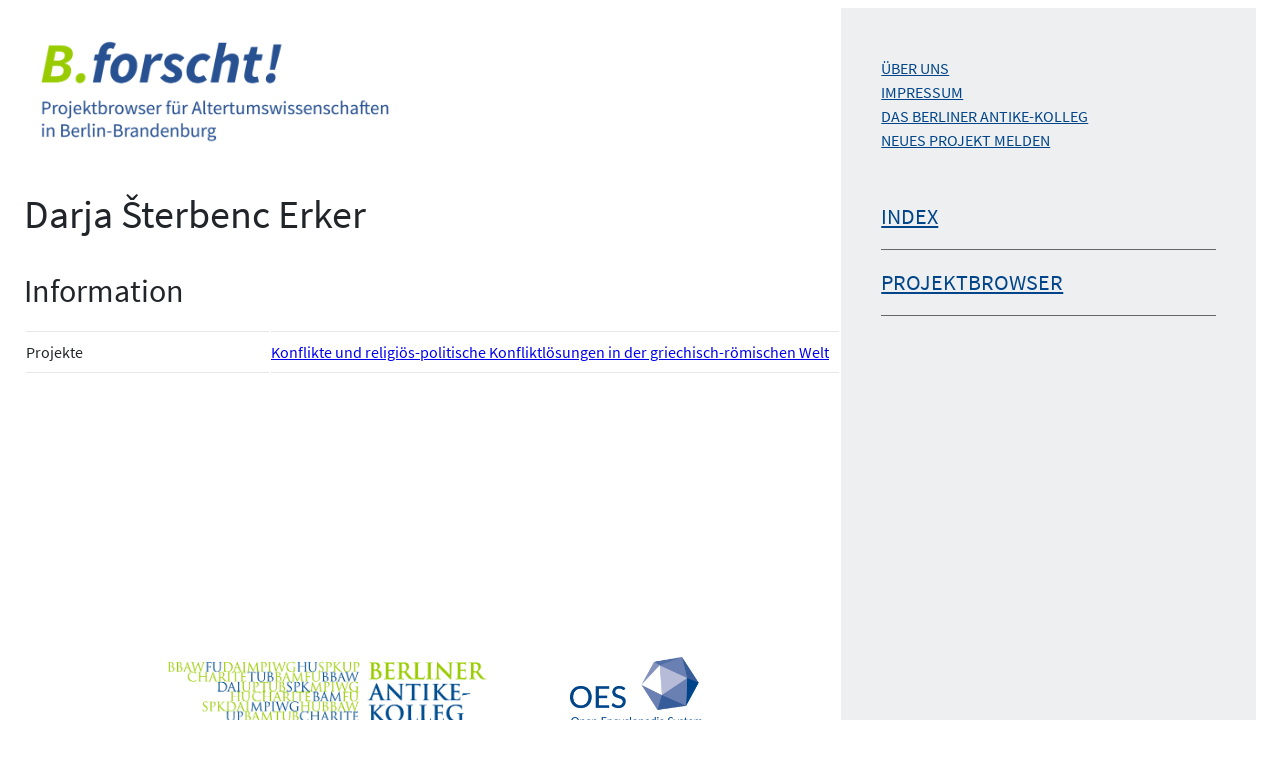

--- FILE ---
content_type: text/html; charset=UTF-8
request_url: https://projektbrowser.berliner-antike-kolleg.org/index/personen/sterbenc-erker-darja/
body_size: 12331
content:
<!DOCTYPE html>
<html lang="de">
<head>
	<meta charset="UTF-8" />
	<meta name="viewport" content="width=device-width, initial-scale=1" />
<meta name='robots' content='max-image-preview:large' />
	<style>img:is([sizes="auto" i], [sizes^="auto," i]) { contain-intrinsic-size: 3000px 1500px }</style>
	<title>B.forscht! | Darja  Šterbenc Erker</title>
<link rel="alternate" type="application/rss+xml" title="Projektbrowser für Altertumswissenschaften in Berlin-Brandenburg &raquo; Feed" href="https://projektbrowser.berliner-antike-kolleg.org/feed/" />
<link rel="alternate" type="application/rss+xml" title="Projektbrowser für Altertumswissenschaften in Berlin-Brandenburg &raquo; Kommentar-Feed" href="https://projektbrowser.berliner-antike-kolleg.org/comments/feed/" />
<script>
window._wpemojiSettings = {"baseUrl":"https:\/\/s.w.org\/images\/core\/emoji\/16.0.1\/72x72\/","ext":".png","svgUrl":"https:\/\/s.w.org\/images\/core\/emoji\/16.0.1\/svg\/","svgExt":".svg","source":{"concatemoji":"https:\/\/projektbrowser.berliner-antike-kolleg.org\/wp-includes\/js\/wp-emoji-release.min.js?ver=6.8.2"}};
/*! This file is auto-generated */
!function(s,n){var o,i,e;function c(e){try{var t={supportTests:e,timestamp:(new Date).valueOf()};sessionStorage.setItem(o,JSON.stringify(t))}catch(e){}}function p(e,t,n){e.clearRect(0,0,e.canvas.width,e.canvas.height),e.fillText(t,0,0);var t=new Uint32Array(e.getImageData(0,0,e.canvas.width,e.canvas.height).data),a=(e.clearRect(0,0,e.canvas.width,e.canvas.height),e.fillText(n,0,0),new Uint32Array(e.getImageData(0,0,e.canvas.width,e.canvas.height).data));return t.every(function(e,t){return e===a[t]})}function u(e,t){e.clearRect(0,0,e.canvas.width,e.canvas.height),e.fillText(t,0,0);for(var n=e.getImageData(16,16,1,1),a=0;a<n.data.length;a++)if(0!==n.data[a])return!1;return!0}function f(e,t,n,a){switch(t){case"flag":return n(e,"\ud83c\udff3\ufe0f\u200d\u26a7\ufe0f","\ud83c\udff3\ufe0f\u200b\u26a7\ufe0f")?!1:!n(e,"\ud83c\udde8\ud83c\uddf6","\ud83c\udde8\u200b\ud83c\uddf6")&&!n(e,"\ud83c\udff4\udb40\udc67\udb40\udc62\udb40\udc65\udb40\udc6e\udb40\udc67\udb40\udc7f","\ud83c\udff4\u200b\udb40\udc67\u200b\udb40\udc62\u200b\udb40\udc65\u200b\udb40\udc6e\u200b\udb40\udc67\u200b\udb40\udc7f");case"emoji":return!a(e,"\ud83e\udedf")}return!1}function g(e,t,n,a){var r="undefined"!=typeof WorkerGlobalScope&&self instanceof WorkerGlobalScope?new OffscreenCanvas(300,150):s.createElement("canvas"),o=r.getContext("2d",{willReadFrequently:!0}),i=(o.textBaseline="top",o.font="600 32px Arial",{});return e.forEach(function(e){i[e]=t(o,e,n,a)}),i}function t(e){var t=s.createElement("script");t.src=e,t.defer=!0,s.head.appendChild(t)}"undefined"!=typeof Promise&&(o="wpEmojiSettingsSupports",i=["flag","emoji"],n.supports={everything:!0,everythingExceptFlag:!0},e=new Promise(function(e){s.addEventListener("DOMContentLoaded",e,{once:!0})}),new Promise(function(t){var n=function(){try{var e=JSON.parse(sessionStorage.getItem(o));if("object"==typeof e&&"number"==typeof e.timestamp&&(new Date).valueOf()<e.timestamp+604800&&"object"==typeof e.supportTests)return e.supportTests}catch(e){}return null}();if(!n){if("undefined"!=typeof Worker&&"undefined"!=typeof OffscreenCanvas&&"undefined"!=typeof URL&&URL.createObjectURL&&"undefined"!=typeof Blob)try{var e="postMessage("+g.toString()+"("+[JSON.stringify(i),f.toString(),p.toString(),u.toString()].join(",")+"));",a=new Blob([e],{type:"text/javascript"}),r=new Worker(URL.createObjectURL(a),{name:"wpTestEmojiSupports"});return void(r.onmessage=function(e){c(n=e.data),r.terminate(),t(n)})}catch(e){}c(n=g(i,f,p,u))}t(n)}).then(function(e){for(var t in e)n.supports[t]=e[t],n.supports.everything=n.supports.everything&&n.supports[t],"flag"!==t&&(n.supports.everythingExceptFlag=n.supports.everythingExceptFlag&&n.supports[t]);n.supports.everythingExceptFlag=n.supports.everythingExceptFlag&&!n.supports.flag,n.DOMReady=!1,n.readyCallback=function(){n.DOMReady=!0}}).then(function(){return e}).then(function(){var e;n.supports.everything||(n.readyCallback(),(e=n.source||{}).concatemoji?t(e.concatemoji):e.wpemoji&&e.twemoji&&(t(e.twemoji),t(e.wpemoji)))}))}((window,document),window._wpemojiSettings);
</script>
<style id='wp-block-site-logo-inline-css'>
.wp-block-site-logo{box-sizing:border-box;line-height:0}.wp-block-site-logo a{display:inline-block;line-height:0}.wp-block-site-logo.is-default-size img{height:auto;width:120px}.wp-block-site-logo img{height:auto;max-width:100%}.wp-block-site-logo a,.wp-block-site-logo img{border-radius:inherit}.wp-block-site-logo.aligncenter{margin-left:auto;margin-right:auto;text-align:center}:root :where(.wp-block-site-logo.is-style-rounded){border-radius:9999px}
</style>
<style id='wp-block-group-inline-css'>
.wp-block-group{box-sizing:border-box}:where(.wp-block-group.wp-block-group-is-layout-constrained){position:relative}
</style>
<style id='wp-block-post-content-inline-css'>
.wp-block-post-content{display:flow-root}
</style>
<style id='oes-metadata-style-inline-css'>
.oes-metadata-table-container table{margin-bottom:1rem;margin-top:1rem}

</style>
<style id='wp-block-image-inline-css'>
.wp-block-image>a,.wp-block-image>figure>a{display:inline-block}.wp-block-image img{box-sizing:border-box;height:auto;max-width:100%;vertical-align:bottom}@media not (prefers-reduced-motion){.wp-block-image img.hide{visibility:hidden}.wp-block-image img.show{animation:show-content-image .4s}}.wp-block-image[style*=border-radius] img,.wp-block-image[style*=border-radius]>a{border-radius:inherit}.wp-block-image.has-custom-border img{box-sizing:border-box}.wp-block-image.aligncenter{text-align:center}.wp-block-image.alignfull>a,.wp-block-image.alignwide>a{width:100%}.wp-block-image.alignfull img,.wp-block-image.alignwide img{height:auto;width:100%}.wp-block-image .aligncenter,.wp-block-image .alignleft,.wp-block-image .alignright,.wp-block-image.aligncenter,.wp-block-image.alignleft,.wp-block-image.alignright{display:table}.wp-block-image .aligncenter>figcaption,.wp-block-image .alignleft>figcaption,.wp-block-image .alignright>figcaption,.wp-block-image.aligncenter>figcaption,.wp-block-image.alignleft>figcaption,.wp-block-image.alignright>figcaption{caption-side:bottom;display:table-caption}.wp-block-image .alignleft{float:left;margin:.5em 1em .5em 0}.wp-block-image .alignright{float:right;margin:.5em 0 .5em 1em}.wp-block-image .aligncenter{margin-left:auto;margin-right:auto}.wp-block-image :where(figcaption){margin-bottom:1em;margin-top:.5em}.wp-block-image.is-style-circle-mask img{border-radius:9999px}@supports ((-webkit-mask-image:none) or (mask-image:none)) or (-webkit-mask-image:none){.wp-block-image.is-style-circle-mask img{border-radius:0;-webkit-mask-image:url('data:image/svg+xml;utf8,<svg viewBox="0 0 100 100" xmlns="http://www.w3.org/2000/svg"><circle cx="50" cy="50" r="50"/></svg>');mask-image:url('data:image/svg+xml;utf8,<svg viewBox="0 0 100 100" xmlns="http://www.w3.org/2000/svg"><circle cx="50" cy="50" r="50"/></svg>');mask-mode:alpha;-webkit-mask-position:center;mask-position:center;-webkit-mask-repeat:no-repeat;mask-repeat:no-repeat;-webkit-mask-size:contain;mask-size:contain}}:root :where(.wp-block-image.is-style-rounded img,.wp-block-image .is-style-rounded img){border-radius:9999px}.wp-block-image figure{margin:0}.wp-lightbox-container{display:flex;flex-direction:column;position:relative}.wp-lightbox-container img{cursor:zoom-in}.wp-lightbox-container img:hover+button{opacity:1}.wp-lightbox-container button{align-items:center;-webkit-backdrop-filter:blur(16px) saturate(180%);backdrop-filter:blur(16px) saturate(180%);background-color:#5a5a5a40;border:none;border-radius:4px;cursor:zoom-in;display:flex;height:20px;justify-content:center;opacity:0;padding:0;position:absolute;right:16px;text-align:center;top:16px;width:20px;z-index:100}@media not (prefers-reduced-motion){.wp-lightbox-container button{transition:opacity .2s ease}}.wp-lightbox-container button:focus-visible{outline:3px auto #5a5a5a40;outline:3px auto -webkit-focus-ring-color;outline-offset:3px}.wp-lightbox-container button:hover{cursor:pointer;opacity:1}.wp-lightbox-container button:focus{opacity:1}.wp-lightbox-container button:focus,.wp-lightbox-container button:hover,.wp-lightbox-container button:not(:hover):not(:active):not(.has-background){background-color:#5a5a5a40;border:none}.wp-lightbox-overlay{box-sizing:border-box;cursor:zoom-out;height:100vh;left:0;overflow:hidden;position:fixed;top:0;visibility:hidden;width:100%;z-index:100000}.wp-lightbox-overlay .close-button{align-items:center;cursor:pointer;display:flex;justify-content:center;min-height:40px;min-width:40px;padding:0;position:absolute;right:calc(env(safe-area-inset-right) + 16px);top:calc(env(safe-area-inset-top) + 16px);z-index:5000000}.wp-lightbox-overlay .close-button:focus,.wp-lightbox-overlay .close-button:hover,.wp-lightbox-overlay .close-button:not(:hover):not(:active):not(.has-background){background:none;border:none}.wp-lightbox-overlay .lightbox-image-container{height:var(--wp--lightbox-container-height);left:50%;overflow:hidden;position:absolute;top:50%;transform:translate(-50%,-50%);transform-origin:top left;width:var(--wp--lightbox-container-width);z-index:9999999999}.wp-lightbox-overlay .wp-block-image{align-items:center;box-sizing:border-box;display:flex;height:100%;justify-content:center;margin:0;position:relative;transform-origin:0 0;width:100%;z-index:3000000}.wp-lightbox-overlay .wp-block-image img{height:var(--wp--lightbox-image-height);min-height:var(--wp--lightbox-image-height);min-width:var(--wp--lightbox-image-width);width:var(--wp--lightbox-image-width)}.wp-lightbox-overlay .wp-block-image figcaption{display:none}.wp-lightbox-overlay button{background:none;border:none}.wp-lightbox-overlay .scrim{background-color:#fff;height:100%;opacity:.9;position:absolute;width:100%;z-index:2000000}.wp-lightbox-overlay.active{visibility:visible}@media not (prefers-reduced-motion){.wp-lightbox-overlay.active{animation:turn-on-visibility .25s both}.wp-lightbox-overlay.active img{animation:turn-on-visibility .35s both}.wp-lightbox-overlay.show-closing-animation:not(.active){animation:turn-off-visibility .35s both}.wp-lightbox-overlay.show-closing-animation:not(.active) img{animation:turn-off-visibility .25s both}.wp-lightbox-overlay.zoom.active{animation:none;opacity:1;visibility:visible}.wp-lightbox-overlay.zoom.active .lightbox-image-container{animation:lightbox-zoom-in .4s}.wp-lightbox-overlay.zoom.active .lightbox-image-container img{animation:none}.wp-lightbox-overlay.zoom.active .scrim{animation:turn-on-visibility .4s forwards}.wp-lightbox-overlay.zoom.show-closing-animation:not(.active){animation:none}.wp-lightbox-overlay.zoom.show-closing-animation:not(.active) .lightbox-image-container{animation:lightbox-zoom-out .4s}.wp-lightbox-overlay.zoom.show-closing-animation:not(.active) .lightbox-image-container img{animation:none}.wp-lightbox-overlay.zoom.show-closing-animation:not(.active) .scrim{animation:turn-off-visibility .4s forwards}}@keyframes show-content-image{0%{visibility:hidden}99%{visibility:hidden}to{visibility:visible}}@keyframes turn-on-visibility{0%{opacity:0}to{opacity:1}}@keyframes turn-off-visibility{0%{opacity:1;visibility:visible}99%{opacity:0;visibility:visible}to{opacity:0;visibility:hidden}}@keyframes lightbox-zoom-in{0%{transform:translate(calc((-100vw + var(--wp--lightbox-scrollbar-width))/2 + var(--wp--lightbox-initial-left-position)),calc(-50vh + var(--wp--lightbox-initial-top-position))) scale(var(--wp--lightbox-scale))}to{transform:translate(-50%,-50%) scale(1)}}@keyframes lightbox-zoom-out{0%{transform:translate(-50%,-50%) scale(1);visibility:visible}99%{visibility:visible}to{transform:translate(calc((-100vw + var(--wp--lightbox-scrollbar-width))/2 + var(--wp--lightbox-initial-left-position)),calc(-50vh + var(--wp--lightbox-initial-top-position))) scale(var(--wp--lightbox-scale));visibility:hidden}}
</style>
<style id='wp-block-navigation-link-inline-css'>
.wp-block-navigation .wp-block-navigation-item__label{overflow-wrap:break-word}.wp-block-navigation .wp-block-navigation-item__description{display:none}.link-ui-tools{border-top:1px solid #f0f0f0;padding:8px}.link-ui-block-inserter{padding-top:8px}.link-ui-block-inserter__back{margin-left:8px;text-transform:uppercase}
</style>
<link rel='stylesheet' id='wp-block-navigation-css' href='https://projektbrowser.berliner-antike-kolleg.org/wp-includes/blocks/navigation/style.min.css?ver=6.8.2' media='all' />
<style id='wp-block-columns-inline-css'>
.wp-block-columns{align-items:normal!important;box-sizing:border-box;display:flex;flex-wrap:wrap!important}@media (min-width:782px){.wp-block-columns{flex-wrap:nowrap!important}}.wp-block-columns.are-vertically-aligned-top{align-items:flex-start}.wp-block-columns.are-vertically-aligned-center{align-items:center}.wp-block-columns.are-vertically-aligned-bottom{align-items:flex-end}@media (max-width:781px){.wp-block-columns:not(.is-not-stacked-on-mobile)>.wp-block-column{flex-basis:100%!important}}@media (min-width:782px){.wp-block-columns:not(.is-not-stacked-on-mobile)>.wp-block-column{flex-basis:0;flex-grow:1}.wp-block-columns:not(.is-not-stacked-on-mobile)>.wp-block-column[style*=flex-basis]{flex-grow:0}}.wp-block-columns.is-not-stacked-on-mobile{flex-wrap:nowrap!important}.wp-block-columns.is-not-stacked-on-mobile>.wp-block-column{flex-basis:0;flex-grow:1}.wp-block-columns.is-not-stacked-on-mobile>.wp-block-column[style*=flex-basis]{flex-grow:0}:where(.wp-block-columns){margin-bottom:1.75em}:where(.wp-block-columns.has-background){padding:1.25em 2.375em}.wp-block-column{flex-grow:1;min-width:0;overflow-wrap:break-word;word-break:break-word}.wp-block-column.is-vertically-aligned-top{align-self:flex-start}.wp-block-column.is-vertically-aligned-center{align-self:center}.wp-block-column.is-vertically-aligned-bottom{align-self:flex-end}.wp-block-column.is-vertically-aligned-stretch{align-self:stretch}.wp-block-column.is-vertically-aligned-bottom,.wp-block-column.is-vertically-aligned-center,.wp-block-column.is-vertically-aligned-top{width:100%}
</style>
<style id='wp-emoji-styles-inline-css'>

	img.wp-smiley, img.emoji {
		display: inline !important;
		border: none !important;
		box-shadow: none !important;
		height: 1em !important;
		width: 1em !important;
		margin: 0 0.07em !important;
		vertical-align: -0.1em !important;
		background: none !important;
		padding: 0 !important;
	}
</style>
<style id='wp-block-library-inline-css'>
:root{--wp-admin-theme-color:#007cba;--wp-admin-theme-color--rgb:0,124,186;--wp-admin-theme-color-darker-10:#006ba1;--wp-admin-theme-color-darker-10--rgb:0,107,161;--wp-admin-theme-color-darker-20:#005a87;--wp-admin-theme-color-darker-20--rgb:0,90,135;--wp-admin-border-width-focus:2px;--wp-block-synced-color:#7a00df;--wp-block-synced-color--rgb:122,0,223;--wp-bound-block-color:var(--wp-block-synced-color)}@media (min-resolution:192dpi){:root{--wp-admin-border-width-focus:1.5px}}.wp-element-button{cursor:pointer}:root{--wp--preset--font-size--normal:16px;--wp--preset--font-size--huge:42px}:root .has-very-light-gray-background-color{background-color:#eee}:root .has-very-dark-gray-background-color{background-color:#313131}:root .has-very-light-gray-color{color:#eee}:root .has-very-dark-gray-color{color:#313131}:root .has-vivid-green-cyan-to-vivid-cyan-blue-gradient-background{background:linear-gradient(135deg,#00d084,#0693e3)}:root .has-purple-crush-gradient-background{background:linear-gradient(135deg,#34e2e4,#4721fb 50%,#ab1dfe)}:root .has-hazy-dawn-gradient-background{background:linear-gradient(135deg,#faaca8,#dad0ec)}:root .has-subdued-olive-gradient-background{background:linear-gradient(135deg,#fafae1,#67a671)}:root .has-atomic-cream-gradient-background{background:linear-gradient(135deg,#fdd79a,#004a59)}:root .has-nightshade-gradient-background{background:linear-gradient(135deg,#330968,#31cdcf)}:root .has-midnight-gradient-background{background:linear-gradient(135deg,#020381,#2874fc)}.has-regular-font-size{font-size:1em}.has-larger-font-size{font-size:2.625em}.has-normal-font-size{font-size:var(--wp--preset--font-size--normal)}.has-huge-font-size{font-size:var(--wp--preset--font-size--huge)}.has-text-align-center{text-align:center}.has-text-align-left{text-align:left}.has-text-align-right{text-align:right}#end-resizable-editor-section{display:none}.aligncenter{clear:both}.items-justified-left{justify-content:flex-start}.items-justified-center{justify-content:center}.items-justified-right{justify-content:flex-end}.items-justified-space-between{justify-content:space-between}.screen-reader-text{border:0;clip-path:inset(50%);height:1px;margin:-1px;overflow:hidden;padding:0;position:absolute;width:1px;word-wrap:normal!important}.screen-reader-text:focus{background-color:#ddd;clip-path:none;color:#444;display:block;font-size:1em;height:auto;left:5px;line-height:normal;padding:15px 23px 14px;text-decoration:none;top:5px;width:auto;z-index:100000}html :where(.has-border-color){border-style:solid}html :where([style*=border-top-color]){border-top-style:solid}html :where([style*=border-right-color]){border-right-style:solid}html :where([style*=border-bottom-color]){border-bottom-style:solid}html :where([style*=border-left-color]){border-left-style:solid}html :where([style*=border-width]){border-style:solid}html :where([style*=border-top-width]){border-top-style:solid}html :where([style*=border-right-width]){border-right-style:solid}html :where([style*=border-bottom-width]){border-bottom-style:solid}html :where([style*=border-left-width]){border-left-style:solid}html :where(img[class*=wp-image-]){height:auto;max-width:100%}:where(figure){margin:0 0 1em}html :where(.is-position-sticky){--wp-admin--admin-bar--position-offset:var(--wp-admin--admin-bar--height,0px)}@media screen and (max-width:600px){html :where(.is-position-sticky){--wp-admin--admin-bar--position-offset:0px}}
</style>
<link rel='stylesheet' id='oes-tables-css' href='https://projektbrowser.berliner-antike-kolleg.org/wp-content/plugins/oes-core/includes/blocks/tables.css?ver=6.8.2' media='all' />
<link rel='stylesheet' id='oes-lists-css' href='https://projektbrowser.berliner-antike-kolleg.org/wp-content/plugins/oes-core/includes/blocks/lists.css?ver=6.8.2' media='all' />
<style id='global-styles-inline-css'>
:root{--wp--preset--aspect-ratio--square: 1;--wp--preset--aspect-ratio--4-3: 4/3;--wp--preset--aspect-ratio--3-4: 3/4;--wp--preset--aspect-ratio--3-2: 3/2;--wp--preset--aspect-ratio--2-3: 2/3;--wp--preset--aspect-ratio--16-9: 16/9;--wp--preset--aspect-ratio--9-16: 9/16;--wp--preset--color--black: #000000;--wp--preset--color--cyan-bluish-gray: #abb8c3;--wp--preset--color--white: #ffffff;--wp--preset--color--pale-pink: #f78da7;--wp--preset--color--vivid-red: #cf2e2e;--wp--preset--color--luminous-vivid-orange: #ff6900;--wp--preset--color--luminous-vivid-amber: #fcb900;--wp--preset--color--light-green-cyan: #7bdcb5;--wp--preset--color--vivid-green-cyan: #00d084;--wp--preset--color--pale-cyan-blue: #8ed1fc;--wp--preset--color--vivid-cyan-blue: #0693e3;--wp--preset--color--vivid-purple: #9b51e0;--wp--preset--color--text: #212529;--wp--preset--color--text-invert: #ffffff;--wp--preset--color--primary: #004589;--wp--preset--color--secondary: #99cc00;--wp--preset--color--tertiary: #666666;--wp--preset--color--inactive: #999999;--wp--preset--color--background: #e8e8e8;--wp--preset--gradient--vivid-cyan-blue-to-vivid-purple: linear-gradient(135deg,rgba(6,147,227,1) 0%,rgb(155,81,224) 100%);--wp--preset--gradient--light-green-cyan-to-vivid-green-cyan: linear-gradient(135deg,rgb(122,220,180) 0%,rgb(0,208,130) 100%);--wp--preset--gradient--luminous-vivid-amber-to-luminous-vivid-orange: linear-gradient(135deg,rgba(252,185,0,1) 0%,rgba(255,105,0,1) 100%);--wp--preset--gradient--luminous-vivid-orange-to-vivid-red: linear-gradient(135deg,rgba(255,105,0,1) 0%,rgb(207,46,46) 100%);--wp--preset--gradient--very-light-gray-to-cyan-bluish-gray: linear-gradient(135deg,rgb(238,238,238) 0%,rgb(169,184,195) 100%);--wp--preset--gradient--cool-to-warm-spectrum: linear-gradient(135deg,rgb(74,234,220) 0%,rgb(151,120,209) 20%,rgb(207,42,186) 40%,rgb(238,44,130) 60%,rgb(251,105,98) 80%,rgb(254,248,76) 100%);--wp--preset--gradient--blush-light-purple: linear-gradient(135deg,rgb(255,206,236) 0%,rgb(152,150,240) 100%);--wp--preset--gradient--blush-bordeaux: linear-gradient(135deg,rgb(254,205,165) 0%,rgb(254,45,45) 50%,rgb(107,0,62) 100%);--wp--preset--gradient--luminous-dusk: linear-gradient(135deg,rgb(255,203,112) 0%,rgb(199,81,192) 50%,rgb(65,88,208) 100%);--wp--preset--gradient--pale-ocean: linear-gradient(135deg,rgb(255,245,203) 0%,rgb(182,227,212) 50%,rgb(51,167,181) 100%);--wp--preset--gradient--electric-grass: linear-gradient(135deg,rgb(202,248,128) 0%,rgb(113,206,126) 100%);--wp--preset--gradient--midnight: linear-gradient(135deg,rgb(2,3,129) 0%,rgb(40,116,252) 100%);--wp--preset--font-size--small: clamp(.8rem, 0.8rem + ((1vw - 0.2rem) * 0.182), .9rem);--wp--preset--font-size--medium: clamp(.9rem, 0.9rem + ((1vw - 0.2rem) * 0.182), 1rem);--wp--preset--font-size--large: clamp(1.5rem, 1.5rem + ((1vw - 0.2rem) * 0.909), 2rem);--wp--preset--font-size--x-large: 2rem;--wp--preset--font-family--noto-sans: "Noto Sans", sans-serif;--wp--preset--font-family--source-sans-pro: "Source Sans Pro";--wp--preset--font-family--system-font: -apple-system,BlinkMacSystemFont,"Segoe UI",Roboto,Oxygen-Sans,Ubuntu,Cantarell,"Helvetica Neue",sans-serif;--wp--preset--spacing--20: 0.44rem;--wp--preset--spacing--30: 0.67rem;--wp--preset--spacing--40: 1rem;--wp--preset--spacing--50: 1.5rem;--wp--preset--spacing--60: 2.25rem;--wp--preset--spacing--70: 3.38rem;--wp--preset--spacing--80: 5.06rem;--wp--preset--shadow--natural: 6px 6px 9px rgba(0, 0, 0, 0.2);--wp--preset--shadow--deep: 12px 12px 50px rgba(0, 0, 0, 0.4);--wp--preset--shadow--sharp: 6px 6px 0px rgba(0, 0, 0, 0.2);--wp--preset--shadow--outlined: 6px 6px 0px -3px rgba(255, 255, 255, 1), 6px 6px rgba(0, 0, 0, 1);--wp--preset--shadow--crisp: 6px 6px 0px rgba(0, 0, 0, 1);}:root { --wp--style--global--content-size: 1000px;--wp--style--global--wide-size: 1200px; }:where(body) { margin: 0; }.wp-site-blocks { padding-top: var(--wp--style--root--padding-top); padding-bottom: var(--wp--style--root--padding-bottom); }.has-global-padding { padding-right: var(--wp--style--root--padding-right); padding-left: var(--wp--style--root--padding-left); }.has-global-padding > .alignfull { margin-right: calc(var(--wp--style--root--padding-right) * -1); margin-left: calc(var(--wp--style--root--padding-left) * -1); }.has-global-padding :where(:not(.alignfull.is-layout-flow) > .has-global-padding:not(.wp-block-block, .alignfull)) { padding-right: 0; padding-left: 0; }.has-global-padding :where(:not(.alignfull.is-layout-flow) > .has-global-padding:not(.wp-block-block, .alignfull)) > .alignfull { margin-left: 0; margin-right: 0; }.wp-site-blocks > .alignleft { float: left; margin-right: 2em; }.wp-site-blocks > .alignright { float: right; margin-left: 2em; }.wp-site-blocks > .aligncenter { justify-content: center; margin-left: auto; margin-right: auto; }:where(.wp-site-blocks) > * { margin-block-start: 1em; margin-block-end: 0; }:where(.wp-site-blocks) > :first-child { margin-block-start: 0; }:where(.wp-site-blocks) > :last-child { margin-block-end: 0; }:root { --wp--style--block-gap: 1em; }:root :where(.is-layout-flow) > :first-child{margin-block-start: 0;}:root :where(.is-layout-flow) > :last-child{margin-block-end: 0;}:root :where(.is-layout-flow) > *{margin-block-start: 1em;margin-block-end: 0;}:root :where(.is-layout-constrained) > :first-child{margin-block-start: 0;}:root :where(.is-layout-constrained) > :last-child{margin-block-end: 0;}:root :where(.is-layout-constrained) > *{margin-block-start: 1em;margin-block-end: 0;}:root :where(.is-layout-flex){gap: 1em;}:root :where(.is-layout-grid){gap: 1em;}.is-layout-flow > .alignleft{float: left;margin-inline-start: 0;margin-inline-end: 2em;}.is-layout-flow > .alignright{float: right;margin-inline-start: 2em;margin-inline-end: 0;}.is-layout-flow > .aligncenter{margin-left: auto !important;margin-right: auto !important;}.is-layout-constrained > .alignleft{float: left;margin-inline-start: 0;margin-inline-end: 2em;}.is-layout-constrained > .alignright{float: right;margin-inline-start: 2em;margin-inline-end: 0;}.is-layout-constrained > .aligncenter{margin-left: auto !important;margin-right: auto !important;}.is-layout-constrained > :where(:not(.alignleft):not(.alignright):not(.alignfull)){max-width: var(--wp--style--global--content-size);margin-left: auto !important;margin-right: auto !important;}.is-layout-constrained > .alignwide{max-width: var(--wp--style--global--wide-size);}body .is-layout-flex{display: flex;}.is-layout-flex{flex-wrap: wrap;align-items: center;}.is-layout-flex > :is(*, div){margin: 0;}body .is-layout-grid{display: grid;}.is-layout-grid > :is(*, div){margin: 0;}body{color: var(--wp--preset--color--text);font-family: var(--wp--preset--font-family--source-sans-pro);font-size: var(--wp--preset--font-size--medium);line-height: 1.5;--wp--style--root--padding-top: 1rem;--wp--style--root--padding-right: 1rem;--wp--style--root--padding-bottom: 3rem;--wp--style--root--padding-left: 1rem;}a:where(:not(.wp-element-button)){color: #285191;font-family: var(--wp--preset--font-family--source-sans-pro);margin-top: 0;margin-bottom: 0;margin-left: -2px;padding-top: 0;padding-right: 2px;padding-bottom: 0;padding-left: 2px;text-decoration: none;}:root :where(a:where(:not(.wp-element-button)):hover){background-color: transparent;color: var(--wp--preset--color--text);text-decoration: none;}:root :where(a:where(:not(.wp-element-button)):focus){background-color: transparent;color: var(--wp--preset--color--text);text-decoration: none;}h1, h2, h3, h4, h5, h6{color: var(--wp--preset--color--primary);font-family: var(--wp--preset--font-family--source-sans-pro);font-style: normal;font-weight: 400;line-height: 1.4;}h1{color: var(--wp--preset--color--text);font-size: clamp(1.502rem, 1.502rem + ((1vw - 0.2rem) * 1.815), 2.5rem);}h2{color: var(--wp--preset--color--text);font-size: clamp(1.25rem, 1.25rem + ((1vw - 0.2rem) * 1.364), 2rem);}h3{color: var(--wp--preset--color--text);font-size: clamp(0.984rem, 0.984rem + ((1vw - 0.2rem) * 0.938), 1.5rem);}h4{color: var(--wp--preset--color--text);font-size: clamp(0.875rem, 0.875rem + ((1vw - 0.2rem) * 0.682), 1.25rem);}h5{color: var(--wp--preset--color--text);font-size: clamp(0.875rem, 0.875rem + ((1vw - 0.2rem) * 0.409), 1.1rem);text-transform: uppercase;}h6{color: var(--wp--preset--color--text);font-size: clamp(0.875rem, 0.875rem + ((1vw - 0.2rem) * 0.227), 1rem);text-transform: uppercase;}:root :where(.wp-element-button, .wp-block-button__link){background-color: transparent;border-radius: 0;border-color: var(--wp--preset--color--primary);border-width: 1px;border-style: solid;color: var(--wp--preset--color--primary);font-family: var(--wp--preset--font-family--source-sans-pro);font-size: inherit;line-height: inherit;padding-top: 6px;padding-right: 12px;padding-bottom: 6px;padding-left: 12px;text-decoration: none;}:root :where(.wp-element-button:visited, .wp-block-button__link:visited){color: var(--wp--preset--color--text);}:root :where(.wp-element-button:hover, .wp-block-button__link:hover){background-color: transparent;color: var(--wp--preset--color--text);}:root :where(.wp-element-button:focus, .wp-block-button__link:focus){background-color: transparent;color: var(--wp--preset--color--text);}:root :where(.wp-element-button:active, .wp-block-button__link:active){background-color: var(--wp--preset--color--text);color: var(--wp--preset--color--text-invert);}:root :where(.wp-element-caption, .wp-block-audio figcaption, .wp-block-embed figcaption, .wp-block-gallery figcaption, .wp-block-image figcaption, .wp-block-table figcaption, .wp-block-video figcaption){font-family: var(--wp--preset--font-family--source-sans-pro);}.has-black-color{color: var(--wp--preset--color--black) !important;}.has-cyan-bluish-gray-color{color: var(--wp--preset--color--cyan-bluish-gray) !important;}.has-white-color{color: var(--wp--preset--color--white) !important;}.has-pale-pink-color{color: var(--wp--preset--color--pale-pink) !important;}.has-vivid-red-color{color: var(--wp--preset--color--vivid-red) !important;}.has-luminous-vivid-orange-color{color: var(--wp--preset--color--luminous-vivid-orange) !important;}.has-luminous-vivid-amber-color{color: var(--wp--preset--color--luminous-vivid-amber) !important;}.has-light-green-cyan-color{color: var(--wp--preset--color--light-green-cyan) !important;}.has-vivid-green-cyan-color{color: var(--wp--preset--color--vivid-green-cyan) !important;}.has-pale-cyan-blue-color{color: var(--wp--preset--color--pale-cyan-blue) !important;}.has-vivid-cyan-blue-color{color: var(--wp--preset--color--vivid-cyan-blue) !important;}.has-vivid-purple-color{color: var(--wp--preset--color--vivid-purple) !important;}.has-text-color{color: var(--wp--preset--color--text) !important;}.has-text-invert-color{color: var(--wp--preset--color--text-invert) !important;}.has-primary-color{color: var(--wp--preset--color--primary) !important;}.has-secondary-color{color: var(--wp--preset--color--secondary) !important;}.has-tertiary-color{color: var(--wp--preset--color--tertiary) !important;}.has-inactive-color{color: var(--wp--preset--color--inactive) !important;}.has-background-color{color: var(--wp--preset--color--background) !important;}.has-black-background-color{background-color: var(--wp--preset--color--black) !important;}.has-cyan-bluish-gray-background-color{background-color: var(--wp--preset--color--cyan-bluish-gray) !important;}.has-white-background-color{background-color: var(--wp--preset--color--white) !important;}.has-pale-pink-background-color{background-color: var(--wp--preset--color--pale-pink) !important;}.has-vivid-red-background-color{background-color: var(--wp--preset--color--vivid-red) !important;}.has-luminous-vivid-orange-background-color{background-color: var(--wp--preset--color--luminous-vivid-orange) !important;}.has-luminous-vivid-amber-background-color{background-color: var(--wp--preset--color--luminous-vivid-amber) !important;}.has-light-green-cyan-background-color{background-color: var(--wp--preset--color--light-green-cyan) !important;}.has-vivid-green-cyan-background-color{background-color: var(--wp--preset--color--vivid-green-cyan) !important;}.has-pale-cyan-blue-background-color{background-color: var(--wp--preset--color--pale-cyan-blue) !important;}.has-vivid-cyan-blue-background-color{background-color: var(--wp--preset--color--vivid-cyan-blue) !important;}.has-vivid-purple-background-color{background-color: var(--wp--preset--color--vivid-purple) !important;}.has-text-background-color{background-color: var(--wp--preset--color--text) !important;}.has-text-invert-background-color{background-color: var(--wp--preset--color--text-invert) !important;}.has-primary-background-color{background-color: var(--wp--preset--color--primary) !important;}.has-secondary-background-color{background-color: var(--wp--preset--color--secondary) !important;}.has-tertiary-background-color{background-color: var(--wp--preset--color--tertiary) !important;}.has-inactive-background-color{background-color: var(--wp--preset--color--inactive) !important;}.has-background-background-color{background-color: var(--wp--preset--color--background) !important;}.has-black-border-color{border-color: var(--wp--preset--color--black) !important;}.has-cyan-bluish-gray-border-color{border-color: var(--wp--preset--color--cyan-bluish-gray) !important;}.has-white-border-color{border-color: var(--wp--preset--color--white) !important;}.has-pale-pink-border-color{border-color: var(--wp--preset--color--pale-pink) !important;}.has-vivid-red-border-color{border-color: var(--wp--preset--color--vivid-red) !important;}.has-luminous-vivid-orange-border-color{border-color: var(--wp--preset--color--luminous-vivid-orange) !important;}.has-luminous-vivid-amber-border-color{border-color: var(--wp--preset--color--luminous-vivid-amber) !important;}.has-light-green-cyan-border-color{border-color: var(--wp--preset--color--light-green-cyan) !important;}.has-vivid-green-cyan-border-color{border-color: var(--wp--preset--color--vivid-green-cyan) !important;}.has-pale-cyan-blue-border-color{border-color: var(--wp--preset--color--pale-cyan-blue) !important;}.has-vivid-cyan-blue-border-color{border-color: var(--wp--preset--color--vivid-cyan-blue) !important;}.has-vivid-purple-border-color{border-color: var(--wp--preset--color--vivid-purple) !important;}.has-text-border-color{border-color: var(--wp--preset--color--text) !important;}.has-text-invert-border-color{border-color: var(--wp--preset--color--text-invert) !important;}.has-primary-border-color{border-color: var(--wp--preset--color--primary) !important;}.has-secondary-border-color{border-color: var(--wp--preset--color--secondary) !important;}.has-tertiary-border-color{border-color: var(--wp--preset--color--tertiary) !important;}.has-inactive-border-color{border-color: var(--wp--preset--color--inactive) !important;}.has-background-border-color{border-color: var(--wp--preset--color--background) !important;}.has-vivid-cyan-blue-to-vivid-purple-gradient-background{background: var(--wp--preset--gradient--vivid-cyan-blue-to-vivid-purple) !important;}.has-light-green-cyan-to-vivid-green-cyan-gradient-background{background: var(--wp--preset--gradient--light-green-cyan-to-vivid-green-cyan) !important;}.has-luminous-vivid-amber-to-luminous-vivid-orange-gradient-background{background: var(--wp--preset--gradient--luminous-vivid-amber-to-luminous-vivid-orange) !important;}.has-luminous-vivid-orange-to-vivid-red-gradient-background{background: var(--wp--preset--gradient--luminous-vivid-orange-to-vivid-red) !important;}.has-very-light-gray-to-cyan-bluish-gray-gradient-background{background: var(--wp--preset--gradient--very-light-gray-to-cyan-bluish-gray) !important;}.has-cool-to-warm-spectrum-gradient-background{background: var(--wp--preset--gradient--cool-to-warm-spectrum) !important;}.has-blush-light-purple-gradient-background{background: var(--wp--preset--gradient--blush-light-purple) !important;}.has-blush-bordeaux-gradient-background{background: var(--wp--preset--gradient--blush-bordeaux) !important;}.has-luminous-dusk-gradient-background{background: var(--wp--preset--gradient--luminous-dusk) !important;}.has-pale-ocean-gradient-background{background: var(--wp--preset--gradient--pale-ocean) !important;}.has-electric-grass-gradient-background{background: var(--wp--preset--gradient--electric-grass) !important;}.has-midnight-gradient-background{background: var(--wp--preset--gradient--midnight) !important;}.has-small-font-size{font-size: var(--wp--preset--font-size--small) !important;}.has-medium-font-size{font-size: var(--wp--preset--font-size--medium) !important;}.has-large-font-size{font-size: var(--wp--preset--font-size--large) !important;}.has-x-large-font-size{font-size: var(--wp--preset--font-size--x-large) !important;}.has-noto-sans-font-family{font-family: var(--wp--preset--font-family--noto-sans) !important;}.has-source-sans-pro-font-family{font-family: var(--wp--preset--font-family--source-sans-pro) !important;}.has-system-font-font-family{font-family: var(--wp--preset--font-family--system-font) !important;}
:root :where(.wp-block-oes-version-info .oes-version-info){margin-top: -1rem;}
</style>
<style id='core-block-supports-inline-css'>
.wp-container-content-9cfa9a5a{flex-grow:1;}.wp-container-core-group-is-layout-5d2582fd{flex-wrap:nowrap;justify-content:space-between;}.wp-container-core-group-is-layout-54ef7312{flex-wrap:nowrap;gap:var(--wp--preset--spacing--40);justify-content:center;}.wp-container-core-group-is-layout-f00a521f{flex-direction:column;align-items:center;}.wp-elements-c4d658c48326efe14522fb468b4adb9d a:where(:not(.wp-element-button)){color:var(--wp--preset--color--primary);}.wp-container-core-navigation-is-layout-ae9ae7ce{gap:0px;flex-direction:column;align-items:flex-start;}.wp-container-core-group-is-layout-7c2c3434{flex-direction:column;align-items:flex-start;}.wp-container-core-columns-is-layout-28f84493{flex-wrap:nowrap;}.wp-container-core-group-is-layout-00f579c5 > :where(:not(.alignleft):not(.alignright):not(.alignfull)){max-width:1400px;margin-left:auto !important;margin-right:auto !important;}.wp-container-core-group-is-layout-00f579c5 > .alignwide{max-width:1400px;}.wp-container-core-group-is-layout-00f579c5 .alignfull{max-width:none;}
</style>
<style id='wp-block-template-skip-link-inline-css'>

		.skip-link.screen-reader-text {
			border: 0;
			clip-path: inset(50%);
			height: 1px;
			margin: -1px;
			overflow: hidden;
			padding: 0;
			position: absolute !important;
			width: 1px;
			word-wrap: normal !important;
		}

		.skip-link.screen-reader-text:focus {
			background-color: #eee;
			clip-path: none;
			color: #444;
			display: block;
			font-size: 1em;
			height: auto;
			left: 5px;
			line-height: normal;
			padding: 15px 23px 14px;
			text-decoration: none;
			top: 5px;
			width: auto;
			z-index: 100000;
		}
</style>
<link rel='stylesheet' id='oes-theme-css' href='https://projektbrowser.berliner-antike-kolleg.org/wp-content/plugins/oes-core/assets/css/theme.css?ver=2.4.0' media='all' />
<link rel='stylesheet' id='oes-popup-css' href='https://projektbrowser.berliner-antike-kolleg.org/wp-content/plugins/oes-core/includes/popup/assets/popup.css?ver=2.4.0' media='all' />
<link rel='stylesheet' id='oes-note-css' href='https://projektbrowser.berliner-antike-kolleg.org/wp-content/plugins/oes-core/includes/popup/assets/note.css?ver=2.4.0' media='all' />
<link rel='stylesheet' id='oes-panel-css' href='https://projektbrowser.berliner-antike-kolleg.org/wp-content/plugins/oes-core/includes/theme/figures/panel.css?ver=2.4.0' media='all' />
<link rel='stylesheet' id='oes-api-css' href='https://projektbrowser.berliner-antike-kolleg.org/wp-content/plugins/oes-core/includes/api/assets/api-frontend.css?ver=6.8.2' media='all' />
<link rel='stylesheet' id='oes-gnd-css' href='https://projektbrowser.berliner-antike-kolleg.org/wp-content/plugins/oes-core/includes/api/gnd/gnd.css?ver=6.8.2' media='all' />
<link rel='stylesheet' id='oes-css' href='https://projektbrowser.berliner-antike-kolleg.org/wp-content/themes/oes-bak-theme-block/assets/css/oes.css?ver=6.8.2' media='all' />
<link rel='stylesheet' id='bak-css' href='https://projektbrowser.berliner-antike-kolleg.org/wp-content/themes/oes-bak-theme-block/assets/css/bak.css?ver=6.8.2' media='all' />
<link rel='stylesheet' id='bak-responsive-css' href='https://projektbrowser.berliner-antike-kolleg.org/wp-content/themes/oes-bak-theme-block/assets/css/responsive.css?ver=6.8.2' media='all' />
<link rel='stylesheet' id='bak-print-css' href='https://projektbrowser.berliner-antike-kolleg.org/wp-content/themes/oes-bak-theme-block/assets/css/print.css?ver=6.8.2' media='all' />
<link rel='stylesheet' id='oes-print-css' href='https://projektbrowser.berliner-antike-kolleg.org/wp-content/themes/oes-theme-block/assets/css/print.css?ver=6.8.2' media='all' />
<link rel='stylesheet' id='oes-responsive-css' href='https://projektbrowser.berliner-antike-kolleg.org/wp-content/themes/oes-theme-block/assets/css/responsive.css?ver=6.8.2' media='all' />
<link rel='stylesheet' id='dashicons-css' href='https://projektbrowser.berliner-antike-kolleg.org/wp-includes/css/dashicons.min.css?ver=6.8.2' media='all' />
<script src="https://projektbrowser.berliner-antike-kolleg.org/wp-includes/js/jquery/jquery.min.js?ver=3.7.1" id="jquery-core-js"></script>
<script src="https://projektbrowser.berliner-antike-kolleg.org/wp-includes/js/jquery/jquery-migrate.min.js?ver=3.4.1" id="jquery-migrate-js"></script>
<link rel="https://api.w.org/" href="https://projektbrowser.berliner-antike-kolleg.org/wp-json/" /><link rel="alternate" title="JSON" type="application/json" href="https://projektbrowser.berliner-antike-kolleg.org/wp-json/wp/v2/oes_bak_person/6953" /><link rel="EditURI" type="application/rsd+xml" title="RSD" href="https://projektbrowser.berliner-antike-kolleg.org/xmlrpc.php?rsd" />
<meta name="generator" content="WordPress 6.8.2" />
<link rel="canonical" href="https://projektbrowser.berliner-antike-kolleg.org/index/personen/sterbenc-erker-darja/" />
<link rel='shortlink' href='https://projektbrowser.berliner-antike-kolleg.org/?p=6953' />
<link rel="alternate" title="oEmbed (JSON)" type="application/json+oembed" href="https://projektbrowser.berliner-antike-kolleg.org/wp-json/oembed/1.0/embed?url=https%3A%2F%2Fprojektbrowser.berliner-antike-kolleg.org%2Findex%2Fpersonen%2Fsterbenc-erker-darja%2F" />
<link rel="alternate" title="oEmbed (XML)" type="text/xml+oembed" href="https://projektbrowser.berliner-antike-kolleg.org/wp-json/oembed/1.0/embed?url=https%3A%2F%2Fprojektbrowser.berliner-antike-kolleg.org%2Findex%2Fpersonen%2Fsterbenc-erker-darja%2F&#038;format=xml" />
<!-- Analytics by WP Statistics - https://wp-statistics.com -->
<script type="importmap" id="wp-importmap">
{"imports":{"@wordpress\/interactivity":"https:\/\/projektbrowser.berliner-antike-kolleg.org\/wp-includes\/js\/dist\/script-modules\/interactivity\/index.min.js?ver=55aebb6e0a16726baffb"}}
</script>
<script type="module" src="https://projektbrowser.berliner-antike-kolleg.org/wp-includes/js/dist/script-modules/block-library/navigation/view.min.js?ver=61572d447d60c0aa5240" id="@wordpress/block-library/navigation/view-js-module"></script>
<link rel="modulepreload" href="https://projektbrowser.berliner-antike-kolleg.org/wp-includes/js/dist/script-modules/interactivity/index.min.js?ver=55aebb6e0a16726baffb" id="@wordpress/interactivity-js-modulepreload"><style type="text/css">.broken_link, a.broken_link {
	text-decoration: line-through;
}</style><style class='wp-fonts-local'>
@font-face{font-family:"Noto Sans";font-style:normal;font-weight:400;font-display:fallback;src:url('https://projektbrowser.berliner-antike-kolleg.org/wp-content/themes/oes-bak-theme-block/assets/fonts/noto-sans/NotoSans-Regular.woff2') format('woff2');font-stretch:normal;}
@font-face{font-family:"Noto Sans";font-style:italic;font-weight:400;font-display:fallback;src:url('https://projektbrowser.berliner-antike-kolleg.org/wp-content/themes/oes-bak-theme-block/assets/fonts/noto-sans/NotoSans-Italic.woff2') format('woff2');font-stretch:normal;}
@font-face{font-family:"Noto Sans";font-style:bold;font-weight:700;font-display:fallback;src:url('https://projektbrowser.berliner-antike-kolleg.org/wp-content/themes/oes-bak-theme-block/assets/fonts/noto-sans/NotoSans-Bold.woff2') format('woff2');font-stretch:normal;}
@font-face{font-family:"Noto Sans";font-style:light;font-weight:300;font-display:fallback;src:url('https://projektbrowser.berliner-antike-kolleg.org/wp-content/themes/oes-bak-theme-block/assets/fonts/noto-sans/NotoSans-Light.woff2') format('woff2');font-stretch:normal;}
@font-face{font-family:"Source Sans Pro";font-style:normal;font-weight:400;font-display:fallback;src:url('https://projektbrowser.berliner-antike-kolleg.org/wp-content/themes/oes-bak-theme-block/assets/fonts/source-sans-pro/source-sans-pro-v14-latin-ext_latin-regular.woff2') format('woff2');font-stretch:normal;}
@font-face{font-family:"Source Sans Pro";font-style:italic;font-weight:400;font-display:fallback;src:url('https://projektbrowser.berliner-antike-kolleg.org/wp-content/themes/oes-bak-theme-block/assets/fonts/source-sans-pro/source-sans-pro-v14-latin-ext_latin-italic.woff2') format('woff2');font-stretch:normal;}
@font-face{font-family:"Source Sans Pro";font-style:bold;font-weight:600;font-display:fallback;src:url('https://projektbrowser.berliner-antike-kolleg.org/wp-content/themes/oes-bak-theme-block/assets/fonts/source-sans-pro/source-sans-pro-v14-latin-ext_latin-600.woff2') format('woff2');font-stretch:normal;}
</style>
<link rel="icon" href="https://projektbrowser.berliner-antike-kolleg.org/wp-content/uploads/2025/08/cropped-bak-favicon-32x32.png" sizes="32x32" />
<link rel="icon" href="https://projektbrowser.berliner-antike-kolleg.org/wp-content/uploads/2025/08/cropped-bak-favicon-192x192.png" sizes="192x192" />
<link rel="apple-touch-icon" href="https://projektbrowser.berliner-antike-kolleg.org/wp-content/uploads/2025/08/cropped-bak-favicon-180x180.png" />
<meta name="msapplication-TileImage" content="https://projektbrowser.berliner-antike-kolleg.org/wp-content/uploads/2025/08/cropped-bak-favicon-270x270.png" />
</head>

<body class="wp-singular oes_bak_person-template-default single single-oes_bak_person postid-6953 wp-custom-logo wp-embed-responsive wp-theme-oes-theme-block wp-child-theme-oes-bak-theme-block oes-body-language0">

<div class="wp-site-blocks">
<div class="wp-block-group has-global-padding is-layout-constrained wp-container-core-group-is-layout-00f579c5 wp-block-group-is-layout-constrained">
<div class="wp-block-columns is-layout-flex wp-container-core-columns-is-layout-28f84493 wp-block-columns-is-layout-flex">
<div class="wp-block-column bak-sidebar-class is-layout-flow wp-block-column-is-layout-flow" style="flex-basis:67%" id="bak-main"><header class="wp-block-template-part">
<div class="wp-block-group no-print has-global-padding is-content-justification-center is-layout-constrained wp-block-group-is-layout-constrained" style="border-bottom-style:none;border-bottom-width:0px;margin-top:0;margin-bottom:1rem;padding-top:1rem;padding-bottom:1rem">
<div class="wp-block-group container is-content-justification-space-between is-nowrap is-layout-flex wp-container-core-group-is-layout-5d2582fd wp-block-group-is-layout-flex" style="border-bottom-style:none;border-bottom-width:0rem;padding-bottom:0"><div style="padding-top:0px;padding-bottom:0px;" class="wp-block-site-logo wp-container-content-9cfa9a5a"><a href="https://projektbrowser.berliner-antike-kolleg.org/" class="custom-logo-link" rel="home"><img width="350" height="103" src="https://projektbrowser.berliner-antike-kolleg.org/wp-content/uploads/2025/08/bak_logo.png" class="custom-logo" alt="Projektbrowser für Altertumswissenschaften in Berlin-Brandenburg" decoding="async" srcset="https://projektbrowser.berliner-antike-kolleg.org/wp-content/uploads/2025/08/bak_logo.png 1426w, https://projektbrowser.berliner-antike-kolleg.org/wp-content/uploads/2025/08/bak_logo-300x89.png 300w, https://projektbrowser.berliner-antike-kolleg.org/wp-content/uploads/2025/08/bak_logo-1024x302.png 1024w, https://projektbrowser.berliner-antike-kolleg.org/wp-content/uploads/2025/08/bak_logo-768x227.png 768w" sizes="(max-width: 350px) 100vw, 350px" /></a></div></div>
</div>
</header>


<main class="wp-block-group is-layout-flow wp-block-group-is-layout-flow" style="padding-bottom:6rem"><div style="padding-top:0rem;" class="wp-block-oes-title"><h1 class="oes-single-title">Darja  Šterbenc Erker</h1></div>




<div class="is-style-oes-default wp-block-oes-metadata"><div class="oes-metadata"><h2 class="oes-content-table-header" id="information">Information</h2><div class="oes-metadata-table-container"><table class="is-style-oes-default oes-metadata-table"><tr><th>Projekte</th><td><ul class="oes-field-value-list" ><li><a href="https://projektbrowser.berliner-antike-kolleg.org/projekt/conflicts/6951-2/">Konflikte und religiös-politische Konfliktlösungen in der griechisch-römischen Welt</a></li></ul></td></tr></table></div></div></div></main>


<footer class="wp-block-template-part">
<div class="wp-block-group no-print is-vertical is-content-justification-center is-layout-flex wp-container-core-group-is-layout-f00a521f wp-block-group-is-layout-flex" style="border-top-color:var(--wp--preset--color--tertiary);border-top-width:1px;padding-top:1rem;padding-bottom:1rem">
<div class="wp-block-group oes-footer-logo has-global-padding is-layout-constrained wp-block-group-is-layout-constrained">
<div class="wp-block-group container is-content-justification-center is-nowrap is-layout-flex wp-container-core-group-is-layout-54ef7312 wp-block-group-is-layout-flex" style="padding-top:var(--wp--preset--spacing--20);padding-bottom:var(--wp--preset--spacing--20)">
<figure class="wp-block-image size-full is-resized"><a href="https://www.berliner-antike-kolleg.org/index.html" target="_blank"><img fetchpriority="high" decoding="async" width="1500" height="322" src="https://projektbrowser.berliner-antike-kolleg.org/wp-content/uploads/2025/04/bak_logo.png" alt="Logo des Berliner Antike-Kollegs" class="wp-image-10696" style="width:auto;height:70px" srcset="https://projektbrowser.berliner-antike-kolleg.org/wp-content/uploads/2025/04/bak_logo.png 1500w, https://projektbrowser.berliner-antike-kolleg.org/wp-content/uploads/2025/04/bak_logo-300x64.png 300w, https://projektbrowser.berliner-antike-kolleg.org/wp-content/uploads/2025/04/bak_logo-1024x220.png 1024w, https://projektbrowser.berliner-antike-kolleg.org/wp-content/uploads/2025/04/bak_logo-768x165.png 768w" sizes="(max-width: 1500px) 100vw, 1500px" /></a></figure>



<figure class="wp-block-image size-full is-resized"><a href="https://www.open-encyclopedia-system.org/" target="_blank"><img decoding="async" width="500" height="265" src="https://projektbrowser.berliner-antike-kolleg.org/wp-content/uploads/2025/08/oes-logo.png" alt="" class="wp-image-10854" style="width:auto;height:70px" srcset="https://projektbrowser.berliner-antike-kolleg.org/wp-content/uploads/2025/08/oes-logo.png 500w, https://projektbrowser.berliner-antike-kolleg.org/wp-content/uploads/2025/08/oes-logo-300x159.png 300w" sizes="(max-width: 500px) 100vw, 500px" /></a></figure>
</div>
</div>
</div>
</footer></div>



<div class="wp-block-column has-background is-layout-flow wp-block-column-is-layout-flow" style="background-color:#eeeff1;flex-basis:34%" id="bak-sidebar"><div class="wp-block-template-part">
<div class="wp-block-group bak-sidebar-menu-wrapper has-primary-color has-text-color has-link-color wp-elements-c4d658c48326efe14522fb468b4adb9d is-vertical is-content-justification-left is-layout-flex wp-container-core-group-is-layout-7c2c3434 wp-block-group-is-layout-flex" style="padding-top:2rem;padding-right:2.5rem;padding-bottom:0.5rem;padding-left:2.5rem"><nav style="font-size:clamp(0.875rem, 0.875rem + ((1vw - 0.2rem) * 0.227), 1rem);text-transform:uppercase;" class="is-responsive items-justified-left is-vertical bak-main-menu wp-block-navigation is-content-justification-left is-layout-flex wp-container-core-navigation-is-layout-ae9ae7ce wp-block-navigation-is-layout-flex" aria-label="Menu" 
		 data-wp-interactive="core/navigation" data-wp-context='{"overlayOpenedBy":{"click":false,"hover":false,"focus":false},"type":"overlay","roleAttribute":"","ariaLabel":"Men\u00fc"}'><button aria-haspopup="dialog" aria-label="Menü öffnen" class="wp-block-navigation__responsive-container-open" 
				data-wp-on-async--click="actions.openMenuOnClick"
				data-wp-on--keydown="actions.handleMenuKeydown"
			><svg width="24" height="24" xmlns="http://www.w3.org/2000/svg" viewBox="0 0 24 24" aria-hidden="true" focusable="false"><rect x="4" y="7.5" width="16" height="1.5" /><rect x="4" y="15" width="16" height="1.5" /></svg></button>
				<div class="wp-block-navigation__responsive-container"  id="modal-1" 
				data-wp-class--has-modal-open="state.isMenuOpen"
				data-wp-class--is-menu-open="state.isMenuOpen"
				data-wp-watch="callbacks.initMenu"
				data-wp-on--keydown="actions.handleMenuKeydown"
				data-wp-on-async--focusout="actions.handleMenuFocusout"
				tabindex="-1"
			>
					<div class="wp-block-navigation__responsive-close" tabindex="-1">
						<div class="wp-block-navigation__responsive-dialog" 
				data-wp-bind--aria-modal="state.ariaModal"
				data-wp-bind--aria-label="state.ariaLabel"
				data-wp-bind--role="state.roleAttribute"
			>
							<button aria-label="Menü schließen" class="wp-block-navigation__responsive-container-close" 
				data-wp-on-async--click="actions.closeMenuOnClick"
			><svg xmlns="http://www.w3.org/2000/svg" viewBox="0 0 24 24" width="24" height="24" aria-hidden="true" focusable="false"><path d="m13.06 12 6.47-6.47-1.06-1.06L12 10.94 5.53 4.47 4.47 5.53 10.94 12l-6.47 6.47 1.06 1.06L12 13.06l6.47 6.47 1.06-1.06L13.06 12Z"></path></svg></button>
							<div class="wp-block-navigation__responsive-container-content" 
				data-wp-watch="callbacks.focusFirstElement"
			 id="modal-1-content">
								<ul style="font-size:clamp(0.875rem, 0.875rem + ((1vw - 0.2rem) * 0.227), 1rem);text-transform:uppercase;" class="wp-block-navigation__container is-responsive items-justified-left is-vertical bak-main-menu wp-block-navigation"><li style="font-size: clamp(0.875rem, 0.875rem + ((1vw - 0.2rem) * 0.227), 1rem);" class=" wp-block-navigation-item wp-block-navigation-link"><a class="wp-block-navigation-item__content"  href="https://projektbrowser.berliner-antike-kolleg.org/ueber-uns/"><span class="wp-block-navigation-item__label">Über Uns</span></a></li><li style="font-size: clamp(0.875rem, 0.875rem + ((1vw - 0.2rem) * 0.227), 1rem);" class=" wp-block-navigation-item wp-block-navigation-link"><a class="wp-block-navigation-item__content"  href="https://projektbrowser.berliner-antike-kolleg.org/impressum/"><span class="wp-block-navigation-item__label">Impressum</span></a></li><li style="font-size: clamp(0.875rem, 0.875rem + ((1vw - 0.2rem) * 0.227), 1rem);" class=" wp-block-navigation-item wp-block-navigation-link"><a class="wp-block-navigation-item__content"  href="https://www.berliner-antike-kolleg.org/index.html"><span class="wp-block-navigation-item__label">Das Berliner Antike-Kolleg</span></a></li><li style="font-size: clamp(0.875rem, 0.875rem + ((1vw - 0.2rem) * 0.227), 1rem);" class=" wp-block-navigation-item wp-block-navigation-link"><a class="wp-block-navigation-item__content"  href="https://projektbrowser.berliner-antike-kolleg.org/projektformular/"><span class="wp-block-navigation-item__label">Neues Projekt melden</span></a></li><li style="font-size: clamp(0.875rem, 0.875rem + ((1vw - 0.2rem) * 0.227), 1rem); font-size:clamp(14.642px, 0.915rem + ((1vw - 3.2px) * 0.836), 22px);" class=" wp-block-navigation-item bak-menu-underline bak-padding-top wp-block-navigation-link"><a class="wp-block-navigation-item__content"  href="/index/institutionen/"><span class="wp-block-navigation-item__label">Index</span></a></li><li style="font-size: clamp(0.875rem, 0.875rem + ((1vw - 0.2rem) * 0.227), 1rem); font-size:clamp(14.642px, 0.915rem + ((1vw - 3.2px) * 0.836), 22px);" class=" wp-block-navigation-item bak-menu-underline wp-block-navigation-link"><a class="wp-block-navigation-item__content"  href="/projektbrowser/?view=liste&#038;oesf_oes_project_status=active&#038;oesf_reset=true"><span class="wp-block-navigation-item__label">Projektbrowser</span></a></li></ul>
							</div>
						</div>
					</div>
				</div></nav></div>
</div></div>
</div>
</div>
</div>
<script type="speculationrules">
{"prefetch":[{"source":"document","where":{"and":[{"href_matches":"\/*"},{"not":{"href_matches":["\/wp-*.php","\/wp-admin\/*","\/wp-content\/uploads\/*","\/wp-content\/*","\/wp-content\/plugins\/*","\/wp-content\/themes\/oes-bak-theme-block\/*","\/wp-content\/themes\/oes-theme-block\/*","\/*\\?(.+)"]}},{"not":{"selector_matches":"a[rel~=\"nofollow\"]"}},{"not":{"selector_matches":".no-prefetch, .no-prefetch a"}}]},"eagerness":"conservative"}]}
</script>
<script id="wp-block-template-skip-link-js-after">
	( function() {
		var skipLinkTarget = document.querySelector( 'main' ),
			sibling,
			skipLinkTargetID,
			skipLink;

		// Early exit if a skip-link target can't be located.
		if ( ! skipLinkTarget ) {
			return;
		}

		/*
		 * Get the site wrapper.
		 * The skip-link will be injected in the beginning of it.
		 */
		sibling = document.querySelector( '.wp-site-blocks' );

		// Early exit if the root element was not found.
		if ( ! sibling ) {
			return;
		}

		// Get the skip-link target's ID, and generate one if it doesn't exist.
		skipLinkTargetID = skipLinkTarget.id;
		if ( ! skipLinkTargetID ) {
			skipLinkTargetID = 'wp--skip-link--target';
			skipLinkTarget.id = skipLinkTargetID;
		}

		// Create the skip link.
		skipLink = document.createElement( 'a' );
		skipLink.classList.add( 'skip-link', 'screen-reader-text' );
		skipLink.id = 'wp-skip-link';
		skipLink.href = '#' + skipLinkTargetID;
		skipLink.innerText = 'Zum Inhalt springen';

		// Inject the skip link.
		sibling.parentElement.insertBefore( skipLink, sibling );
	}() );
	
</script>
<script src="https://projektbrowser.berliner-antike-kolleg.org/wp-content/plugins/oes-core/includes/popup/assets/popup.js?ver=6.8.2" id="oes-popup-js"></script>
<script src="https://projektbrowser.berliner-antike-kolleg.org/wp-content/plugins/oes-core/includes/popup/assets/note.js?ver=6.8.2" id="oes-note-js"></script>
<script src="https://projektbrowser.berliner-antike-kolleg.org/wp-content/plugins/oes-core/assets/js/helper.min.js?ver=6.8.2" id="oes-helper-js"></script>
<script src="https://projektbrowser.berliner-antike-kolleg.org/wp-content/plugins/oes-core/includes/theme/figures/figures.min.js?ver=6.8.2" id="oes-figures-js"></script>
<script src="https://projektbrowser.berliner-antike-kolleg.org/wp-content/plugins/oes-core/includes/theme/filter/filter.min.js?ver=6.8.2" id="oes-filter-js"></script>
<script id="oes-api-js-extra">
var oesLodAJAX = {"ajax_url":"https:\/\/projektbrowser.berliner-antike-kolleg.org\/wp-admin\/admin-ajax.php","ajax_nonce":"f6462c64d6"};
</script>
<script src="https://projektbrowser.berliner-antike-kolleg.org/wp-content/plugins/oes-core/includes/api/assets/api-frontend.min.js?ver=6.8.2" id="oes-api-js"></script>
<script src="https://projektbrowser.berliner-antike-kolleg.org/wp-content/themes/oes-theme-block/assets/js/oes.js?ver=6.8.2" id="oes-js"></script>
    <script>
        localStorage.setItem('bakSearchTerm', '');
        localStorage.setItem('bakBrowserView', '');
        localStorage.setItem('bakCurrentID', '6953')
    </script></body>
</html><!-- WP Fastest Cache file was created in 0.113 seconds, on 26. January 2026 @ 12:53 --><!-- need to refresh to see cached version -->

--- FILE ---
content_type: text/css
request_url: https://projektbrowser.berliner-antike-kolleg.org/wp-content/plugins/oes-core/includes/blocks/lists.css?ver=6.8.2
body_size: 415
content:
ul.oes-vertical-list {
  list-style-type: none;
  padding-inline-start: 0;
}

ul.oes-field-value-list {
  list-style-type: none;
  display: inline;
  padding-inline-start: 0;
  margin: 0;
}
ul.oes-field-value-list li {
  display: inline;
  padding: 0;
  margin: 0;
}
ul.oes-field-value-list li:after {
  content: ", ";
}
ul.oes-field-value-list li:last-child:after {
  content: "";
}

ul.oes-horizontal-list {
  margin-bottom: 0;
  padding-inline-start: 0;
}
ul.oes-horizontal-list li {
  display: inline;
  padding: 0;
  margin: 0;
}

ul.is-style-box li {
  border: 1px solid var(--wp--preset--color--text);
  padding: 4px 8px;
  margin-right: 0.5rem;
  margin-bottom: 0.5rem;
  display: inline-block;
  font-size: var(--wp--preset--font-size--small);
}
ul.is-style-box li a {
  text-decoration: none;
}
ul.is-style-box li:hover {
  color: var(--wp--preset--color--text-invert);
  background-color: var(--wp--preset--color--text);
}
ul.is-style-box li:hover a {
  color: var(--wp--preset--color--text-invert);
}

ul.is-style-box.oes-field-value-list li:after {
  content: "";
}

ul.oes-custom-ident li {
  padding-left: 1.5em;
  text-indent: -1.5em;
  padding-bottom: 0.5rem;
}

/*# sourceMappingURL=lists.css.map */


--- FILE ---
content_type: text/css
request_url: https://projektbrowser.berliner-antike-kolleg.org/wp-content/plugins/oes-core/assets/css/theme.css?ver=2.4.0
body_size: 389
content:
.oes-hide {
  visibility: hidden;
  height: 0 !important;
  margin: 0 !important;
  padding: 0 !important;
  margin-block-start: -1rem !important;
  margin-block-end: 0 !important;
}

.oes-uppercase {
  text-transform: uppercase;
}

.oes-align-center {
  display: flex;
  align-items: center;
  justify-content: center;
}

.oes-info-box {
  position: fixed;
  bottom: 20px;
  left: 20px;
  background-color: #1d2327;
  color: #fff;
  padding: 5px 10px;
  border-radius: 8px;
  box-shadow: 0 4px 6px rgba(0, 0, 0, 0.2);
  font-size: 12px;
  z-index: 9999;
}
.oes-info-box img {
  width: auto;
  height: 20px;
  padding-right: 5px;
  vertical-align: middle;
}

/*# sourceMappingURL=theme.css.map */


--- FILE ---
content_type: text/css
request_url: https://projektbrowser.berliner-antike-kolleg.org/wp-content/themes/oes-bak-theme-block/assets/css/bak.css?ver=6.8.2
body_size: 1807
content:
@charset "UTF-8";
main {
  min-height: 60vh;
}

.wp-element-button {
  color: var(--wp--preset--color--primary);
}

.bak-button {
  padding: 6px 12px;
  border: 1px solid var(--wp--preset--color--primary);
  display: inline-flex;
  align-items: center;
  justify-content: center;
}

.bak-buttons a::after {
  content: " ➜";
  margin-left: 0.3em;
  font-weight: bold;
  font-size: 1.4em;
  vertical-align: middle;
}

#bak-sidebar {
  margin-top: -1rem;
  margin-bottom: -3rem;
  padding-top: 1rem;
  z-index: 5;
}

.bak-main-menu {
  width: 100%;
}

.bak-menu-underline {
  border-bottom: 1px solid #666;
  margin-bottom: 1rem;
  padding-bottom: 1rem !important;
  width: 100%;
}

.bak-padding-top {
  margin-top: 3rem;
}

.wp-block-search__button {
  margin-left: 0;
}

input.wp-block-search__input:not(:placeholder-shown) {
  border-color: var(--wp--preset--color--secondary);
}

.bak-sidebar-frontpage {
  width: 500px;
}

@media only screen and (min-width: 992px) {
  .home #bak-sidebar {
    position: absolute;
    top: 0;
    right: 0;
    margin: auto;
    min-height: unset;
  }
}
.wp-block-post-content p {
  margin-block-start: 0.5rem;
}
.wp-block-post-content .oes-content-table-header {
  color: var(--wp--preset--color--tertiary);
}

.bak-project-url {
  padding: 11px;
  border: 1px solid var(--wp--preset--color--primary);
}
.bak-project-url a {
  display: flex;
  justify-content: space-between;
  align-items: center;
  width: 100%;
  text-decoration: none;
  gap: 1rem;
}
.bak-project-url span.bak-link-text {
  flex: 1;
}

.bak-change-date {
  float: right;
  width: 100%;
  text-align: right;
  padding: 10px 0 20px 0;
}

.bak-project-navigation-wrapper {
  padding-bottom: 1.5rem;
}
.bak-project-navigation-wrapper .bak-project-navigation {
  display: inline-flex;
  gap: 10px;
}
.bak-project-navigation-wrapper .bak-project-navigation-return svg {
  padding-right: 10px;
}
.bak-project-navigation-wrapper .bak-project-navigation-current {
  padding: 6px;
}

.oes-archive-wrapper {
  padding-bottom: 60px;
  align-items: flex-start;
  display: flex;
  justify-content: space-between;
}
.oes-archive-wrapper .oes-alphabet-initial {
  color: var(--wp--preset--color--tertiary);
  line-height: 1rem;
  padding-top: 0.25rem;
  width: 5%;
  font-size: 1.5em;
}
.oes-archive-wrapper .oes-alphabet-container {
  width: 95%;
  padding-top: 0;
}
.oes-archive-wrapper .oes-post-filter-wrapper {
  padding-bottom: 0.5rem;
}

.bak-message {
  margin-bottom: 0;
  color: var(--wp--preset--color--inactive);
}

ul.oes-active-filter.is-style-oes-default li {
  display: inline-block;
  margin: 6px 0;
}
ul.oes-active-filter.is-style-oes-default li:after {
  content: "";
}
ul.oes-active-filter.is-style-oes-default .oes-active-filter-item {
  padding: 6px 12px;
  border: 1px solid var(--wp--preset--color--secondary);
  background: var(--wp--preset--color--secondary);
  margin-bottom: 5px;
}

.oes-metadata h2.oes-content-table-header {
  color: var(--wp--preset--color--text);
  margin-bottom: 0;
}

table.is-style-oes-default,
table.oes-metadata-table {
  font-size: var(--wp--preset--font-size--normal);
}
table.is-style-oes-default ul.oes-field-value-list,
table.oes-metadata-table ul.oes-field-value-list {
  display: flex;
  flex-wrap: wrap;
}
table.is-style-oes-default ul.oes-field-value-list li:after,
table.oes-metadata-table ul.oes-field-value-list li:after {
  color: var(--wp--preset--color--text);
}

details summary {
  list-style: none;
  cursor: pointer;
  position: relative;
  padding-left: 1.5em;
}
details summary::-webkit-details-marker {
  display: none;
}
details summary::marker {
  display: none;
}
details summary::before {
  content: "+";
  position: absolute;
  left: 0;
  font-weight: bold;
  transition: all 0.2s ease;
  font-size: 26px;
  margin-top: -8px;
  color: var(--wp--preset--color--primary);
}

details[open] summary::before {
  content: "−";
}

ul.oes-alphabet-list a.inactive,
ul.oes-alphabet-list span,
.wp-block-oes-filter-index a.inactive,
.wp-block-oes-filter-index span {
  color: var(--wp--preset--color--inactive);
}
ul.oes-alphabet-list li.active,
ul.oes-alphabet-list li.active a,
.wp-block-oes-filter-index li.active,
.wp-block-oes-filter-index li.active a {
  background-color: var(--wp--preset--color--secondary);
  color: var(--wp--preset--color--text);
}
ul.oes-alphabet-list li a:hover,
.wp-block-oes-filter-index li a:hover {
  color: var(--wp--preset--color--secondary);
}
ul.oes-alphabet-list li.active a:hover,
.wp-block-oes-filter-index li.active a:hover {
  color: var(--wp--preset--color--text) !important;
}

.wp-block-oes-filter-index {
  border-bottom: 1px solid #e4e4e4;
  padding-bottom: 5px;
}
.wp-block-oes-filter-index ul {
  margin-left: -1rem;
}
.wp-block-oes-filter-index a {
  padding: 0.5rem 1rem;
}

ul.oes-filter-list-container .wp-block-details.active {
  color: var(--wp--preset--color--primary);
}
ul.oes-filter-list-container .wp-block-details.active .oes-filter-component::after {
  content: "";
  display: inline-block;
  width: 10px;
  height: 10px;
  background-color: var(--wp--preset--color--secondary);
  border-radius: 50%;
  margin-left: 5px;
}

li.oes-archive-filter-item .oes-archive-filter.active {
  color: var(--wp--preset--color--secondary);
}

li.oes-archive-filter-item.inactive a {
  color: var(--wp--preset--color--inactive);
}

li.oes-archive-filter-item.bak-filter-depth-1 {
  padding-left: 15px;
}

li.oes-archive-filter-item.bak-filter-depth-0 {
  padding-left: 30px;
}

.oes-index-filter-anchor.active {
  color: var(--wp--preset--color--text);
}

#oes_form input,
#oes_form textarea {
  width: 100%;
}

/* ---------------------------------------------------------------------------------------------------------------------
-- CAROUSEL ------------------------------------------------------------------------------------------------------------
----------------------------------------------------------------------------------------------------------------------*/
.oes-carousel,
.oes-carousel img {
  max-height: 350px;
  margin-bottom: 3rem;
}

.oes-carousel-wrapper {
  max-width: 85%;
}

.oes-carousel .carousel-item img {
  object-fit: cover;
}
.oes-carousel .carousel-item {
  -webkit-transition: 1.2s ease-in-out;
  -moz-transition: 1.2s ease-in-out;
  -o-transition: 1.2s ease-in-out;
  transition: 1.2s ease-in-out;
}
.oes-carousel .carousel-caption {
  text-shadow: none;
  padding: 6px 12px;
  right: 0;
  bottom: 3rem;
  left: 0;
  font-size: 12px !important;
  background-color: rgba(0, 0, 0, 0.4);
  text-align: left;
}
.oes-carousel .carousel-caption p {
  padding: 0;
  margin: 0;
}
.oes-carousel .carousel-control-next,
.oes-carousel .carousel-control-prev {
  display: none;
}
.oes-carousel .carousel-control-next {
  height: 32px;
  top: auto;
  z-index: 100;
  justify-content: flex-end;
}
.oes-carousel .carousel-control-next span {
  position: absolute;
  background-image: none;
}
.oes-carousel .carousel-control-next span:after {
  content: "\f061";
  font-family: "FontAwesome", serif;
  font-weight: lighter;
  font-size: 16px !important;
  padding: 0 12px 6px 0;
}

@media only screen and (min-width: 1200px) {
  .oes-carousel {
    padding-top: 12px;
  }
  .oes-carousel,
  .oes-carousel img {
    max-height: 400px !important;
    width: 84%;
  }
}

/*# sourceMappingURL=bak.css.map */
